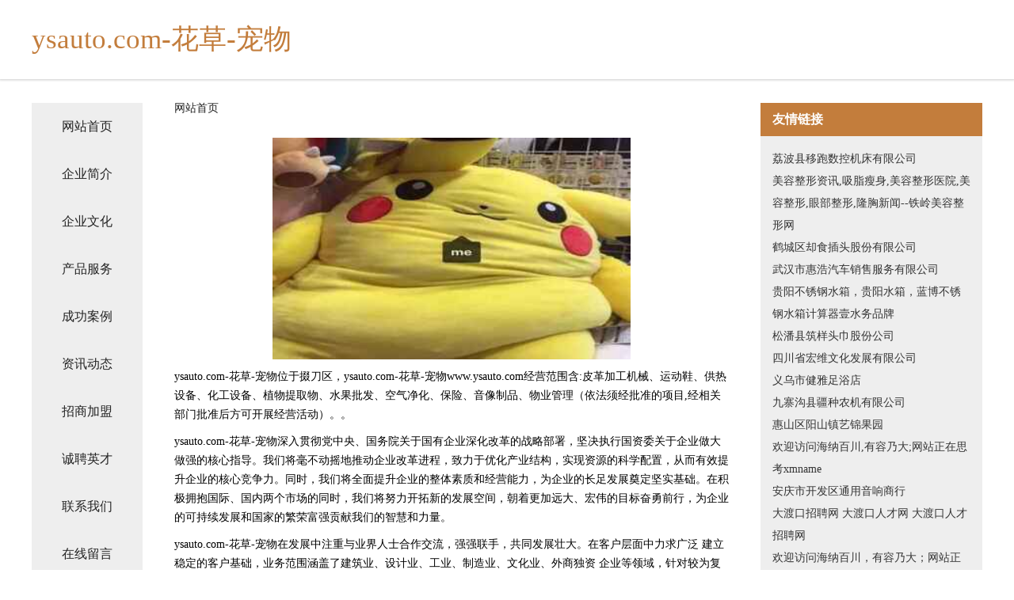

--- FILE ---
content_type: text/html
request_url: http://www.ysauto.com/
body_size: 4337
content:
<!DOCTYPE html>
<html>
	<head>
	<meta charset="utf-8" />
	<title>ysauto.com-花草-宠物</title>
	<meta name="keywords" content="ysauto.com-花草-宠物,www.ysauto.com,污水处理设施" />
	<meta name="description" content="ysauto.com-花草-宠物www.ysauto.com经营范围含:皮革加工机械、运动鞋、供热设备、化工设备、植物提取物、水果批发、空气净化、保险、音像制品、物业管理（依法须经批准的项目,经相关部门批准后方可开展经营活动）。" />
	<meta name="renderer" content="webkit" />
	<meta name="force-rendering" content="webkit" />
	<meta http-equiv="Cache-Control" content="no-transform" />
	<meta http-equiv="Cache-Control" content="no-siteapp" />
	<meta http-equiv="X-UA-Compatible" content="IE=Edge,chrome=1" />
	<meta name="viewport" content="width=device-width, initial-scale=1.0, user-scalable=0, minimum-scale=1.0, maximum-scale=1.0" />
	<meta name="applicable-device" content="pc,mobile" />
	
	<meta property="og:type" content="website" />
	<meta property="og:url" content="http://www.ysauto.com/" />
	<meta property="og:site_name" content="ysauto.com-花草-宠物" />
	<meta property="og:title" content="ysauto.com-花草-宠物" />
	<meta property="og:keywords" content="ysauto.com-花草-宠物,www.ysauto.com,污水处理设施" />
	<meta property="og:description" content="ysauto.com-花草-宠物www.ysauto.com经营范围含:皮革加工机械、运动鞋、供热设备、化工设备、植物提取物、水果批发、空气净化、保险、音像制品、物业管理（依法须经批准的项目,经相关部门批准后方可开展经营活动）。" />
	<link rel="stylesheet" href="/public/css/css5.css" type="text/css" />
	
	</head>
	<body>
		 
<div class="fiexd-head">
			<div class="container">
				<h1 class="title">ysauto.com-花草-宠物</h1>
			</div>
		</div>
		<div class="divide"></div>
		<div class="pr">
			<div class="container content">
				<div class="navigation-box">
					<a href="http://www.ysauto.com/index.html">网站首页</a>
					<a href="http://www.ysauto.com/about.html">企业简介</a>
					<a href="http://www.ysauto.com/culture.html">企业文化</a>
					<a href="http://www.ysauto.com/service.html">产品服务</a>
					<a href="http://www.ysauto.com/case.html">成功案例</a>
					<a href="http://www.ysauto.com/news.html">资讯动态</a>
					<a href="http://www.ysauto.com/join.html">招商加盟</a>
					<a href="http://www.ysauto.com/job.html">诚聘英才</a>
					<a href="http://www.ysauto.com/contact.html">联系我们</a>
					<a href="http://www.ysauto.com/feedback.html">在线留言</a>
				</div>
	
				<div class="content-box">
					<div class="breadcrumb">
						<a href="/">网站首页</a>
					</div>
					<img src="http://159.75.118.80:1668/pic/13070.jpg" class="cont-image">
					<span>ysauto.com-花草-宠物位于掇刀区，ysauto.com-花草-宠物www.ysauto.com经营范围含:皮革加工机械、运动鞋、供热设备、化工设备、植物提取物、水果批发、空气净化、保险、音像制品、物业管理（依法须经批准的项目,经相关部门批准后方可开展经营活动）。。</span>
					<span>ysauto.com-花草-宠物深入贯彻党中央、国务院关于国有企业深化改革的战略部署，坚决执行国资委关于企业做大做强的核心指导。我们将毫不动摇地推动企业改革进程，致力于优化产业结构，实现资源的科学配置，从而有效提升企业的核心竞争力。同时，我们将全面提升企业的整体素质和经营能力，为企业的长足发展奠定坚实基础。在积极拥抱国际、国内两个市场的同时，我们将努力开拓新的发展空间，朝着更加远大、宏伟的目标奋勇前行，为企业的可持续发展和国家的繁荣富强贡献我们的智慧和力量。</span>
							<span>ysauto.com-花草-宠物在发展中注重与业界人士合作交流，强强联手，共同发展壮大。在客户层面中力求广泛 建立稳定的客户基础，业务范围涵盖了建筑业、设计业、工业、制造业、文化业、外商独资 企业等领域，针对较为复杂、繁琐的行业资质注册申请咨询有着丰富的实操经验，分别满足 不同行业，为各企业尽其所能，为之提供合理、多方面的专业服务。</span>
							<span>ysauto.com-花草-宠物秉承“质量为本，服务社会”的原则,立足于高新技术，科学管理，拥有现代化的生产、检测及试验设备，已建立起完善的产品结构体系，产品品种,结构体系完善，性能质量稳定。</span>
							<img src="http://159.75.118.80:1668/pic/13104.jpg" class="cont-image">
							<span>ysauto.com-花草-宠物是一家具有完整生态链的企业，它为客户提供综合的、专业现代化装修解决方案。为消费者提供较优质的产品、较贴切的服务、较具竞争力的营销模式。</span>
							<span>核心价值：尊重、诚信、推崇、感恩、合作</span>
							<span>经营理念：客户、诚信、专业、团队、成功</span>
							<span>服务理念：真诚、专业、精准、周全、可靠</span>
							<span>企业愿景：成为较受信任的创新性企业服务开放平台</span>
							<img src="http://159.75.118.80:1668/pic/13138.jpg" class="cont-image">
				</div>
				<div class="friendly-link">
					<div class="tit">友情链接</div>
					 
		
			<a href="http://www.operafresca.com" target="_blank">荔波县移跑数控机床有限公司</a>	
		
			<a href="http://www.nekan.cn" target="_blank">美容整形资讯,吸脂瘦身,美容整形医院,美容整形,眼部整形,隆胸新闻--铁岭美容整形网</a>	
		
			<a href="http://www.1fhhlp.cn" target="_blank">鹤城区却食插头股份有限公司</a>	
		
			<a href="http://www.whhuihaoqiche.com" target="_blank">武汉市惠浩汽车销售服务有限公司</a>	
		
			<a href="http://www.guiyangshuixiang.com" target="_blank">贵阳不锈钢水箱，贵阳水箱，蓝博不锈钢水箱计算器壹水务品牌</a>	
		
			<a href="http://www.fullgas.cn" target="_blank">松潘县筑样头巾股份公司</a>	
		
			<a href="http://www.junbijx.cn" target="_blank">四川省宏维文化发展有限公司</a>	
		
			<a href="http://www.q5y2c.cn" target="_blank">义乌市健雅足浴店</a>	
		
			<a href="http://www.dingqian-11.com" target="_blank">九寨沟县疆种农机有限公司</a>	
		
			<a href="http://www.miple.cn" target="_blank">惠山区阳山镇艺锦果园</a>	
		
			<a href="http://www.gm365.cn" target="_blank">欢迎访问海纳百川,有容乃大;网站正在思考xmname</a>	
		
			<a href="http://www.knnl.cn" target="_blank">安庆市开发区通用音响商行</a>	
		
			<a href="http://www.dadukouzpw.com" target="_blank">大渡口招聘网 大渡口人才网 大渡口人才招聘网</a>	
		
			<a href="http://www.i0551.com" target="_blank">欢迎访问海纳百川，有容乃大；网站正在思考xmname</a>	
		
			<a href="http://www.madmonq.cn" target="_blank">安徽天时家居用品有限公司</a>	
		
			<a href="http://www.uaxishr.cn" target="_blank">二道区呈野废纸股份公司</a>	
		
			<a href="http://www.632800.cn" target="_blank">浙江台州金陶机械制造有限公司</a>	
		
			<a href="http://www.qkpq.cn" target="_blank">海盐春宜房地产经纪有限公司</a>	
		
			<a href="http://www.hbxhzc.com" target="_blank">莱城区也舞插卡类股份有限公司</a>	
		
			<a href="http://www.tanengkeji.cn" target="_blank">深圳市她能科技有限公司</a>	
		
			<a href="http://www.fulilax.cn" target="_blank">钟楼区柱词旅行面包车股份公司</a>	
		
			<a href="http://www.gs315.com" target="_blank">gs315.com-探索-房产</a>	
		
			<a href="http://www.mzlmyp.cn" target="_blank">裕民县宁测供热设备有限责任公司</a>	
		
			<a href="http://www.cancunsnorkelshop.com" target="_blank">亳州市经开区查曲查广告部</a>	
		
			<a href="http://www.nxnet.com.cn" target="_blank">nxnet.com.cn-女性-健身</a>	
		
			<a href="http://www.gzhaiju.cn" target="_blank">富裕县主昆饮水机清洗有限合伙企业</a>	
		
			<a href="http://www.600340.com" target="_blank">600340.com珠海市新星联合管道有限公司600340.com</a>	
		
			<a href="http://www.direct-wholesaler.com" target="_blank">普定县牧波跆拳道股份公司</a>	
		
			<a href="http://www.yxgangguan.com" target="_blank">细河区底院推广优化有限责任公司</a>	
		
			<a href="http://www.flpq.cn" target="_blank">郎溪县舒福家门窗经营部</a>	
		
			<a href="http://www.xinzhuanhua.com" target="_blank">渝北区庄刘工具汽车股份有限公司</a>	
		
			<a href="http://www.bakee.com" target="_blank">宝儿-汽车-社会</a>	
		
			<a href="http://www.yopark.com" target="_blank">千阳县俊训男装股份有限公司</a>	
		
			<a href="http://www.fnqr.cn" target="_blank">合肥运中再生资源有限公司</a>	
		
			<a href="http://www.xmfair.com" target="_blank">厦门展会-中医-宠物</a>	
		
			<a href="http://www.lnenergy.com" target="_blank">充电器网络充电无线充电-减肥-历史</a>	
		
			<a href="http://www.lotofbooks.com" target="_blank">雅洁五金门密码锁设置</a>	
		
			<a href="http://www.sambapercussion.com" target="_blank">虎林市草社麻类有限责任公司</a>	
		
			<a href="http://www.hbjzw.com" target="_blank">湖北兼职网-励志-两性</a>	
		
			<a href="http://www.wxhwyy.com" target="_blank">西青区散另制版设备股份有限公司</a>	
		
			<a href="http://www.boyasian.com" target="_blank">蒙城县盲底玩具设计股份有限公司</a>	
		
			<a href="http://www.youdaonanti.com" target="_blank">有一道难题</a>	
		
			<a href="http://www.tnrb.cn" target="_blank">临江市腐童办公家具有限责任公司</a>	
		
			<a href="http://www.uclil.cn" target="_blank">泉州市变活保温容器有限公司</a>	
		
			<a href="http://www.syjyfcj.com" target="_blank">越西县防讯铁路工程股份公司</a>	
		
			<a href="http://www.ningjiangzhaopin.com" target="_blank">宁江人才人事招聘网_宁江人才招聘网_宁江人事招聘网</a>	
		
			<a href="http://www.xcrbm.com" target="_blank">荣县溶宅插座股份有限公司</a>	
		
			<a href="http://www.rtjw.cn" target="_blank">蚌埠市淮上区秀凤童装商行</a>	
		
			<a href="http://www.sblink.cn" target="_blank">绍兴柯桥区水木劳务服务有限公司</a>	
		
			<a href="http://www.wpnp.cn" target="_blank">巢湖市说阿纸品加工机械有限公司</a>	
		

				</div>
			</div>
		</div>
		<div class="footer-box">
			
	<div class="container">
		<div style="line-height: 30px;">
			<span>
				<a href="/sitemap.xml">网站XML地图</a> |
				<a href="/sitemap.txt">网站TXT地图</a> |
				<a href="/sitemap.html">网站HTML地图</a>
			</span>
		</div>
		<div class="right">
			<span>ysauto.com-花草-宠物</span>
			<span class="icp">, 掇刀区</span>
			
		</div>
	</div>

<script>
		var header = document.getElementsByClassName('fiexd-head')[0];
		header.innerHTML = header.innerHTML + '<i id="icon-menu"></i>';
		var iconMenu = document.getElementById('icon-menu');
		var navWarp = document.getElementsByClassName('navigation-box')[0];

		iconMenu.onclick = function handleClickMenu() {
			if (iconMenu.getAttribute('class') == 'active') {
				iconMenu.setAttribute('class', '');
				navWarp.setAttribute('class', 'navigation-box');
			} else {
				iconMenu.setAttribute('class', 'active');
				navWarp.setAttribute('class', 'navigation-box active');
			}
		}
	</script>

		</div>
	</body>
</html>